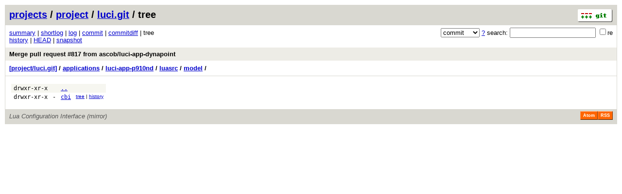

--- FILE ---
content_type: application/xhtml+xml; charset=utf-8
request_url: http://git.archive.openwrt.org/?p=project/luci.git;a=tree;f=applications/luci-app-p910nd/luasrc/model;h=82aca5a9f9ffc17c0cae41767d58b6e6609fd87b;hb=348a6fde90863f003c7735593a29bf8eb2d2086a
body_size: 6493
content:
<?xml version="1.0" encoding="utf-8"?>
<!DOCTYPE html PUBLIC "-//W3C//DTD XHTML 1.0 Strict//EN" "http://www.w3.org/TR/xhtml1/DTD/xhtml1-strict.dtd">
<html xmlns="http://www.w3.org/1999/xhtml" xml:lang="en-US" lang="en-US">
<!-- git web interface version 2.11.0, (C) 2005-2006, Kay Sievers <kay.sievers@vrfy.org>, Christian Gierke -->
<!-- git core binaries version 2.11.0 -->
<head>
<meta http-equiv="content-type" content="application/xhtml+xml; charset=utf-8"/>
<meta name="generator" content="gitweb/2.11.0 git/2.11.0"/>
<meta name="robots" content="index, nofollow"/>
<title>git.archive.openwrt.org Git - project/luci.git/tree - applications/luci-app-p910nd/luasrc/model/</title>
<base href="http://git.archive.openwrt.org" />
<link rel="stylesheet" type="text/css" href="static/gitweb.css"/>
<link rel="alternate" title="project/luci.git - history of applications/luci-app-p910nd/luasrc/model/ - RSS feed" href="?p=project/luci.git;a=rss;f=applications/luci-app-p910nd/luasrc/model" type="application/rss+xml" />
<link rel="alternate" title="project/luci.git - history of applications/luci-app-p910nd/luasrc/model/ - RSS feed (no merges)" href="?p=project/luci.git;a=rss;f=applications/luci-app-p910nd/luasrc/model;opt=--no-merges" type="application/rss+xml" />
<link rel="alternate" title="project/luci.git - history of applications/luci-app-p910nd/luasrc/model/ - Atom feed" href="?p=project/luci.git;a=atom;f=applications/luci-app-p910nd/luasrc/model" type="application/atom+xml" />
<link rel="alternate" title="project/luci.git - history of applications/luci-app-p910nd/luasrc/model/ - Atom feed (no merges)" href="?p=project/luci.git;a=atom;f=applications/luci-app-p910nd/luasrc/model;opt=--no-merges" type="application/atom+xml" />
<link rel="shortcut icon" href="static/git-favicon.png" type="image/png" />
</head>
<body>
<div class="page_header">
<a href="http://git-scm.com/" title="git homepage"><img alt="git" class="logo" height="27" src="static/git-logo.png" width="72" /></a><a href="/">projects</a> / <a href="?a=project_list;pf=project">project</a> / <a href="?p=project/luci.git;a=summary">luci.git</a> / tree
</div>
<form method="get" action="" enctype="multipart/form-data"><div class="search">
<input name="p" type="hidden" value="project/luci.git" />
<input name="a" type="hidden" value="search" />
<input name="h" type="hidden" value="348a6fde90863f003c7735593a29bf8eb2d2086a" />
<select name="st" >
<option selected="selected" value="commit">commit</option>
<option value="grep">grep</option>
<option value="author">author</option>
<option value="committer">committer</option>
<option value="pickaxe">pickaxe</option>
</select> <a href="?p=project/luci.git;a=search_help" title="search help">?</a> search:
<input type="text" name="s"  />
<span title="Extended regular expression"><label><input type="checkbox" name="sr" value="1" />re</label></span></div>
</form>
<div class="page_nav">
<a href="?p=project/luci.git;a=summary">summary</a> | <a href="?p=project/luci.git;a=shortlog;h=348a6fde90863f003c7735593a29bf8eb2d2086a">shortlog</a> | <a href="?p=project/luci.git;a=log;h=348a6fde90863f003c7735593a29bf8eb2d2086a">log</a> | <a href="?p=project/luci.git;a=commit;h=348a6fde90863f003c7735593a29bf8eb2d2086a">commit</a> | <a href="?p=project/luci.git;a=commitdiff;h=348a6fde90863f003c7735593a29bf8eb2d2086a">commitdiff</a> | tree<br/>
<a href="?p=project/luci.git;a=history;f=applications/luci-app-p910nd/luasrc/model;h=82aca5a9f9ffc17c0cae41767d58b6e6609fd87b;hb=348a6fde90863f003c7735593a29bf8eb2d2086a">history</a> | <a href="?p=project/luci.git;a=tree;f=applications/luci-app-p910nd/luasrc/model;hb=HEAD">HEAD</a> | <a href="?p=project/luci.git;a=snapshot;h=82aca5a9f9ffc17c0cae41767d58b6e6609fd87b;sf=tgz" title="in format: tar.gz">snapshot</a><br/>
</div>
<div class="header">
<a class="title" href="?p=project/luci.git;a=commit;h=348a6fde90863f003c7735593a29bf8eb2d2086a">Merge pull request #817 from ascob/luci-app-dynapoint</a>
</div>
<div class="page_path"><a href="?p=project/luci.git;a=tree;hb=348a6fde90863f003c7735593a29bf8eb2d2086a" title="tree root">[project/luci.git]</a> / <a href="?p=project/luci.git;a=tree;f=applications;hb=348a6fde90863f003c7735593a29bf8eb2d2086a" title="applications">applications</a> / <a href="?p=project/luci.git;a=tree;f=applications/luci-app-p910nd;hb=348a6fde90863f003c7735593a29bf8eb2d2086a" title="applications/luci-app-p910nd">luci-app-p910nd</a> / <a href="?p=project/luci.git;a=tree;f=applications/luci-app-p910nd/luasrc;hb=348a6fde90863f003c7735593a29bf8eb2d2086a" title="applications/luci-app-p910nd/luasrc">luasrc</a> / <a href="?p=project/luci.git;a=tree;f=applications/luci-app-p910nd/luasrc/model;hb=348a6fde90863f003c7735593a29bf8eb2d2086a" title="applications/luci-app-p910nd/luasrc/model">model</a> / <br/></div>
<div class="page_body">
<table class="tree">
<tr class="dark">
<td class="mode">drwxr-xr-x</td>
<td class="size">&nbsp;</td>
<td class="list"><a href="?p=project/luci.git;a=tree;f=applications/luci-app-p910nd/luasrc;hb=348a6fde90863f003c7735593a29bf8eb2d2086a">..</a></td>
<td class="link"></td>
</tr>
<tr class="light">
<td class="mode">drwxr-xr-x</td>
<td class="size">-</td>
<td class="list"><a href="?p=project/luci.git;a=tree;f=applications/luci-app-p910nd/luasrc/model/cbi;h=95eeee8c033db365aa821e6e253d64724362781b;hb=348a6fde90863f003c7735593a29bf8eb2d2086a">cbi</a></td>
<td class="link"><a href="?p=project/luci.git;a=tree;f=applications/luci-app-p910nd/luasrc/model/cbi;h=95eeee8c033db365aa821e6e253d64724362781b;hb=348a6fde90863f003c7735593a29bf8eb2d2086a">tree</a> | <a href="?p=project/luci.git;a=history;f=applications/luci-app-p910nd/luasrc/model/cbi;hb=348a6fde90863f003c7735593a29bf8eb2d2086a">history</a></td>
</tr>
</table>
</div><div class="page_footer">
<div class="page_footer_text">Lua Configuration Interface (mirror)</div>
<a class="rss_logo" href="?p=project/luci.git;a=rss;f=applications/luci-app-p910nd/luasrc/model" title="history of applications/luci-app-p910nd/luasrc/model/ RSS feed">RSS</a>
<a class="rss_logo" href="?p=project/luci.git;a=atom;f=applications/luci-app-p910nd/luasrc/model" title="history of applications/luci-app-p910nd/luasrc/model/ Atom feed">Atom</a>
</div>
<script type="text/javascript" src="static/gitweb.js"></script>
<script type="text/javascript">
window.onload = function () {
	var tz_cookie = { name: 'gitweb_tz', expires: 14, path: '/' };
	onloadTZSetup('local', tz_cookie, 'datetime');
};
</script>
</body>
</html>

--- FILE ---
content_type: application/javascript
request_url: http://git.archive.openwrt.org/static/gitweb.js
body_size: 48814
content:
// Copyright (C) 2007, Fredrik Kuivinen <frekui@gmail.com>
//               2007, Petr Baudis <pasky@suse.cz>
//          2008-2011, Jakub Narebski <jnareb@gmail.com>

/**
 * @fileOverview Generic JavaScript code (helper functions)
 * @license GPLv2 or later
 */


/* ============================================================ */
/* ............................................................ */
/* Padding */

/**
 * pad INPUT on the left with STR that is assumed to have visible
 * width of single character (for example nonbreakable spaces),
 * to WIDTH characters
 *
 * example: padLeftStr(12, 3, '\u00A0') == '\u00A012'
 *          ('\u00A0' is nonbreakable space)
 *
 * @param {Number|String} input: number to pad
 * @param {Number} width: visible width of output
 * @param {String} str: string to prefix to string, defaults to '\u00A0'
 * @returns {String} INPUT prefixed with STR x (WIDTH - INPUT.length)
 */
function padLeftStr(input, width, str) {
	var prefix = '';
	if (typeof str === 'undefined') {
		ch = '\u00A0'; // using '&nbsp;' doesn't work in all browsers
	}

	width -= input.toString().length;
	while (width > 0) {
		prefix += str;
		width--;
	}
	return prefix + input;
}

/**
 * Pad INPUT on the left to WIDTH, using given padding character CH,
 * for example padLeft('a', 3, '_') is '__a'
 *             padLeft(4, 2) is '04' (same as padLeft(4, 2, '0'))
 *
 * @param {String} input: input value converted to string.
 * @param {Number} width: desired length of output.
 * @param {String} ch: single character to prefix to string, defaults to '0'.
 *
 * @returns {String} Modified string, at least SIZE length.
 */
function padLeft(input, width, ch) {
	var s = input + "";
	if (typeof ch === 'undefined') {
		ch = '0';
	}

	while (s.length < width) {
		s = ch + s;
	}
	return s;
}


/* ............................................................ */
/* Handling browser incompatibilities */

/**
 * Create XMLHttpRequest object in cross-browser way
 * @returns XMLHttpRequest object, or null
 */
function createRequestObject() {
	try {
		return new XMLHttpRequest();
	} catch (e) {}
	try {
		return window.createRequest();
	} catch (e) {}
	try {
		return new ActiveXObject("Msxml2.XMLHTTP");
	} catch (e) {}
	try {
		return new ActiveXObject("Microsoft.XMLHTTP");
	} catch (e) {}

	return null;
}


/**
 * Insert rule giving specified STYLE to given SELECTOR at the end of
 * first CSS stylesheet.
 *
 * @param {String} selector: CSS selector, e.g. '.class'
 * @param {String} style: rule contents, e.g. 'background-color: red;'
 */
function addCssRule(selector, style) {
	var stylesheet = document.styleSheets[0];

	var theRules = [];
	if (stylesheet.cssRules) {     // W3C way
		theRules = stylesheet.cssRules;
	} else if (stylesheet.rules) { // IE way
		theRules = stylesheet.rules;
	}

	if (stylesheet.insertRule) {    // W3C way
		stylesheet.insertRule(selector + ' { ' + style + ' }', theRules.length);
	} else if (stylesheet.addRule) { // IE way
		stylesheet.addRule(selector, style);
	}
}


/* ............................................................ */
/* Support for legacy browsers */

/**
 * Provides getElementsByClassName method, if there is no native
 * implementation of this method.
 *
 * NOTE that there are limits and differences compared to native
 * getElementsByClassName as defined by e.g.:
 *   https://developer.mozilla.org/en/DOM/document.getElementsByClassName
 *   http://www.whatwg.org/specs/web-apps/current-work/multipage/dom.html#dom-getelementsbyclassname
 *   http://www.whatwg.org/specs/web-apps/current-work/multipage/dom.html#dom-document-getelementsbyclassname
 *
 * Namely, this implementation supports only single class name as
 * argument and not set of space-separated tokens representing classes,
 * it returns Array of nodes rather than live NodeList, and has
 * additional optional argument where you can limit search to given tags
 * (via getElementsByTagName).
 *
 * Based on
 *   http://code.google.com/p/getelementsbyclassname/
 *   http://www.dustindiaz.com/getelementsbyclass/
 *   http://stackoverflow.com/questions/1818865/do-we-have-getelementsbyclassname-in-javascript
 *
 * See also http://ejohn.org/blog/getelementsbyclassname-speed-comparison/
 *
 * @param {String} class: name of _single_ class to find
 * @param {String} [taghint] limit search to given tags
 * @returns {Node[]} array of matching elements
 */
if (!('getElementsByClassName' in document)) {
	document.getElementsByClassName = function (classname, taghint) {
		taghint = taghint || "*";
		var elements = (taghint === "*" && document.all) ?
		               document.all :
		               document.getElementsByTagName(taghint);
		var pattern = new RegExp("(^|\\s)" + classname + "(\\s|$)");
		var matches= [];
		for (var i = 0, j = 0, n = elements.length; i < n; i++) {
			var el= elements[i];
			if (el.className && pattern.test(el.className)) {
				// matches.push(el);
				matches[j] = el;
				j++;
			}
		}
		return matches;
	};
} // end if


/* ............................................................ */
/* unquoting/unescaping filenames */

/**#@+
 * @constant
 */
var escCodeRe = /\\([^0-7]|[0-7]{1,3})/g;
var octEscRe = /^[0-7]{1,3}$/;
var maybeQuotedRe = /^\"(.*)\"$/;
/**#@-*/

/**
 * unquote maybe C-quoted filename (as used by git, i.e. it is
 * in double quotes '"' if there is any escape character used)
 * e.g. 'aa' -> 'aa', '"a\ta"' -> 'a	a'
 *
 * @param {String} str: git-quoted string
 * @returns {String} Unquoted and unescaped string
 *
 * @globals escCodeRe, octEscRe, maybeQuotedRe
 */
function unquote(str) {
	function unq(seq) {
		var es = {
			// character escape codes, aka escape sequences (from C)
			// replacements are to some extent JavaScript specific
			t: "\t",   // tab            (HT, TAB)
			n: "\n",   // newline        (NL)
			r: "\r",   // return         (CR)
			f: "\f",   // form feed      (FF)
			b: "\b",   // backspace      (BS)
			a: "\x07", // alarm (bell)   (BEL)
			e: "\x1B", // escape         (ESC)
			v: "\v"    // vertical tab   (VT)
		};

		if (seq.search(octEscRe) !== -1) {
			// octal char sequence
			return String.fromCharCode(parseInt(seq, 8));
		} else if (seq in es) {
			// C escape sequence, aka character escape code
			return es[seq];
		}
		// quoted ordinary character
		return seq;
	}

	var match = str.match(maybeQuotedRe);
	if (match) {
		str = match[1];
		// perhaps str = eval('"'+str+'"'); would be enough?
		str = str.replace(escCodeRe,
			function (substr, p1, offset, s) { return unq(p1); });
	}
	return str;
}

/* end of common-lib.js */
// Copyright (C) 2007, Fredrik Kuivinen <frekui@gmail.com>
//               2007, Petr Baudis <pasky@suse.cz>
//          2008-2011, Jakub Narebski <jnareb@gmail.com>

/**
 * @fileOverview Datetime manipulation: parsing and formatting
 * @license GPLv2 or later
 */


/* ............................................................ */
/* parsing and retrieving datetime related information */

/**
 * used to extract hours and minutes from timezone info, e.g '-0900'
 * @constant
 */
var tzRe = /^([+\-])([0-9][0-9])([0-9][0-9])$/;

/**
 * convert numeric timezone +/-ZZZZ to offset from UTC in seconds
 *
 * @param {String} timezoneInfo: numeric timezone '(+|-)HHMM'
 * @returns {Number} offset from UTC in seconds for timezone
 *
 * @globals tzRe
 */
function timezoneOffset(timezoneInfo) {
	var match = tzRe.exec(timezoneInfo);
	var tz_sign = (match[1] === '-' ? -1 : +1);
	var tz_hour = parseInt(match[2],10);
	var tz_min  = parseInt(match[3],10);

	return tz_sign*(((tz_hour*60) + tz_min)*60);
}

/**
 * return local (browser) timezone as offset from UTC in seconds
 *
 * @returns {Number} offset from UTC in seconds for local timezone
 */
function localTimezoneOffset() {
	// getTimezoneOffset returns the time-zone offset from UTC,
	// in _minutes_, for the current locale
	return ((new Date()).getTimezoneOffset() * -60);
}

/**
 * return local (browser) timezone as numeric timezone '(+|-)HHMM'
 *
 * @returns {String} locat timezone as -/+ZZZZ
 */
function localTimezoneInfo() {
	var tzOffsetMinutes = (new Date()).getTimezoneOffset() * -1;

	return formatTimezoneInfo(0, tzOffsetMinutes);
}


/**
 * Parse RFC-2822 date into a Unix timestamp (into epoch)
 *
 * @param {String} date: date in RFC-2822 format, e.g. 'Thu, 21 Dec 2000 16:01:07 +0200'
 * @returns {Number} epoch i.e. seconds since '00:00:00 1970-01-01 UTC'
 */
function parseRFC2822Date(date) {
	// Date.parse accepts the IETF standard (RFC 1123 Section 5.2.14 and elsewhere)
	// date syntax, which is defined in RFC 2822 (obsoletes RFC 822)
	// and returns number of _milli_seconds since January 1, 1970, 00:00:00 UTC
	return Date.parse(date) / 1000;
}


/* ............................................................ */
/* formatting date */

/**
 * format timezone offset as numerical timezone '(+|-)HHMM' or '(+|-)HH:MM'
 *
 * @param {Number} hours:    offset in hours, e.g. 2 for '+0200'
 * @param {Number} [minutes] offset in minutes, e.g. 30 for '-4030';
 *                           it is split into hours if not 0 <= minutes < 60,
 *                           for example 1200 would give '+0100';
 *                           defaults to 0
 * @param {String} [sep] separator between hours and minutes part,
 *                       default is '', might be ':' for W3CDTF (rfc-3339)
 * @returns {String} timezone in '(+|-)HHMM' or '(+|-)HH:MM' format
 */
function formatTimezoneInfo(hours, minutes, sep) {
	minutes = minutes || 0; // to be able to use formatTimezoneInfo(hh)
	sep = sep || ''; // default format is +/-ZZZZ

	if (minutes < 0 || minutes > 59) {
		hours = minutes > 0 ? Math.floor(minutes / 60) : Math.ceil(minutes / 60);
		minutes = Math.abs(minutes - 60*hours); // sign of minutes is sign of hours
		// NOTE: this works correctly because there is no UTC-00:30 timezone
	}

	var tzSign = hours >= 0 ? '+' : '-';
	if (hours < 0) {
		hours = -hours; // sign is stored in tzSign
	}

	return tzSign + padLeft(hours, 2, '0') + sep + padLeft(minutes, 2, '0');
}

/**
 * translate 'utc' and 'local' to numerical timezone
 * @param {String} timezoneInfo: might be 'utc' or 'local' (browser)
 */
function normalizeTimezoneInfo(timezoneInfo) {
	switch (timezoneInfo) {
	case 'utc':
		return '+0000';
	case 'local': // 'local' is browser timezone
		return localTimezoneInfo();
	}
	return timezoneInfo;
}


/**
 * return date in local time formatted in iso-8601 like format
 * 'yyyy-mm-dd HH:MM:SS +/-ZZZZ' e.g. '2005-08-07 21:49:46 +0200'
 *
 * @param {Number} epoch: seconds since '00:00:00 1970-01-01 UTC'
 * @param {String} timezoneInfo: numeric timezone '(+|-)HHMM'
 * @returns {String} date in local time in iso-8601 like format
 */
function formatDateISOLocal(epoch, timezoneInfo) {
	// date corrected by timezone
	var localDate = new Date(1000 * (epoch +
		timezoneOffset(timezoneInfo)));
	var localDateStr = // e.g. '2005-08-07'
		localDate.getUTCFullYear()                 + '-' +
		padLeft(localDate.getUTCMonth()+1, 2, '0') + '-' +
		padLeft(localDate.getUTCDate(),    2, '0');
	var localTimeStr = // e.g. '21:49:46'
		padLeft(localDate.getUTCHours(),   2, '0') + ':' +
		padLeft(localDate.getUTCMinutes(), 2, '0') + ':' +
		padLeft(localDate.getUTCSeconds(), 2, '0');

	return localDateStr + ' ' + localTimeStr + ' ' + timezoneInfo;
}

/**
 * return date in local time formatted in rfc-2822 format
 * e.g. 'Thu, 21 Dec 2000 16:01:07 +0200'
 *
 * @param {Number} epoch: seconds since '00:00:00 1970-01-01 UTC'
 * @param {String} timezoneInfo: numeric timezone '(+|-)HHMM'
 * @param {Boolean} [padDay] e.g. 'Sun, 07 Aug' if true, 'Sun, 7 Aug' otherwise
 * @returns {String} date in local time in rfc-2822 format
 */
function formatDateRFC2882(epoch, timezoneInfo, padDay) {
	// A short textual representation of a month, three letters
	var months = ["Jan", "Feb", "Mar", "Apr", "May", "Jun", "Jul", "Aug", "Sep", "Oct", "Nov", "Dec"];
	// A textual representation of a day, three letters
	var days = ["Sun", "Mon", "Tue", "Wed", "Thu", "Fri", "Sat"];
	// date corrected by timezone
	var localDate = new Date(1000 * (epoch +
		timezoneOffset(timezoneInfo)));
	var localDateStr = // e.g. 'Sun, 7 Aug 2005' or 'Sun, 07 Aug 2005'
		days[localDate.getUTCDay()] + ', ' +
		(padDay ? padLeft(localDate.getUTCDate(),2,'0') : localDate.getUTCDate()) + ' ' +
		months[localDate.getUTCMonth()] + ' ' +
		localDate.getUTCFullYear();
	var localTimeStr = // e.g. '21:49:46'
		padLeft(localDate.getUTCHours(),   2, '0') + ':' +
		padLeft(localDate.getUTCMinutes(), 2, '0') + ':' +
		padLeft(localDate.getUTCSeconds(), 2, '0');

	return localDateStr + ' ' + localTimeStr + ' ' + timezoneInfo;
}

/* end of datetime.js */
/**
 * @fileOverview Accessing cookies from JavaScript
 * @license GPLv2 or later
 */

/*
 * Based on subsection "Cookies in JavaScript" of "Professional
 * JavaScript for Web Developers" by Nicholas C. Zakas and cookie
 * plugin from jQuery (dual licensed under the MIT and GPL licenses)
 */


/**
 * Create a cookie with the given name and value,
 * and other optional parameters.
 *
 * @example
 *   setCookie('foo', 'bar'); // will be deleted when browser exits
 *   setCookie('foo', 'bar', { expires: new Date(Date.parse('Jan 1, 2012')) });
 *   setCookie('foo', 'bar', { expires: 7 }); // 7 days = 1 week
 *   setCookie('foo', 'bar', { expires: 14, path: '/' });
 *
 * @param {String} sName:    Unique name of a cookie (letters, numbers, underscores).
 * @param {String} sValue:   The string value stored in a cookie.
 * @param {Object} [options] An object literal containing key/value pairs
 *                           to provide optional cookie attributes.
 * @param {String|Number|Date} [options.expires] Either literal string to be used as cookie expires,
 *                            or an integer specifying the expiration date from now on in days,
 *                            or a Date object to be used as cookie expiration date.
 *                            If a negative value is specified or a date in the past),
 *                            the cookie will be deleted.
 *                            If set to null or omitted, the cookie will be a session cookie
 *                            and will not be retained when the browser exits.
 * @param {String} [options.path] Restrict access of a cookie to particular directory
 *                               (default: path of page that created the cookie).
 * @param {String} [options.domain] Override what web sites are allowed to access cookie
 *                                  (default: domain of page that created the cookie).
 * @param {Boolean} [options.secure] If true, the secure attribute of the cookie will be set
 *                                   and the cookie would be accessible only from secure sites
 *                                   (cookie transmission will require secure protocol like HTTPS).
 */
function setCookie(sName, sValue, options) {
	options = options || {};
	if (sValue === null) {
		sValue = '';
		option.expires = 'delete';
	}

	var sCookie = sName + '=' + encodeURIComponent(sValue);

	if (options.expires) {
		var oExpires = options.expires, sDate;
		if (oExpires === 'delete') {
			sDate = 'Thu, 01 Jan 1970 00:00:00 GMT';
		} else if (typeof oExpires === 'string') {
			sDate = oExpires;
		} else {
			var oDate;
			if (typeof oExpires === 'number') {
				oDate = new Date();
				oDate.setTime(oDate.getTime() + (oExpires * 24 * 60 * 60 * 1000)); // days to ms
			} else {
				oDate = oExpires;
			}
			sDate = oDate.toGMTString();
		}
		sCookie += '; expires=' + sDate;
	}

	if (options.path) {
		sCookie += '; path=' + (options.path);
	}
	if (options.domain) {
		sCookie += '; domain=' + (options.domain);
	}
	if (options.secure) {
		sCookie += '; secure';
	}
	document.cookie = sCookie;
}

/**
 * Get the value of a cookie with the given name.
 *
 * @param {String} sName: Unique name of a cookie (letters, numbers, underscores)
 * @returns {String|null} The string value stored in a cookie
 */
function getCookie(sName) {
	var sRE = '(?:; )?' + sName + '=([^;]*);?';
	var oRE = new RegExp(sRE);
	if (oRE.test(document.cookie)) {
		return decodeURIComponent(RegExp['$1']);
	} else {
		return null;
	}
}

/**
 * Delete cookie with given name
 *
 * @param {String} sName:    Unique name of a cookie (letters, numbers, underscores)
 * @param {Object} [options] An object literal containing key/value pairs
 *                           to provide optional cookie attributes.
 * @param {String} [options.path]   Must be the same as when setting a cookie
 * @param {String} [options.domain] Must be the same as when setting a cookie
 */
function deleteCookie(sName, options) {
	options = options || {};
	options.expires = 'delete';

	setCookie(sName, '', options);
}

/* end of cookies.js */
// Copyright (C) 2007, Fredrik Kuivinen <frekui@gmail.com>
//               2007, Petr Baudis <pasky@suse.cz>
//          2008-2011, Jakub Narebski <jnareb@gmail.com>

/**
 * @fileOverview Detect if JavaScript is enabled, and pass it to server-side
 * @license GPLv2 or later
 */


/* ============================================================ */
/* Manipulating links */

/**
 * used to check if link has 'js' query parameter already (at end),
 * and other reasons to not add 'js=1' param at the end of link
 * @constant
 */
var jsExceptionsRe = /[;?]js=[01](#.*)?$/;

/**
 * Add '?js=1' or ';js=1' to the end of every link in the document
 * that doesn't have 'js' query parameter set already.
 *
 * Links with 'js=1' lead to JavaScript version of given action, if it
 * exists (currently there is only 'blame_incremental' for 'blame')
 *
 * To be used as `window.onload` handler
 *
 * @globals jsExceptionsRe
 */
function fixLinks() {
	var allLinks = document.getElementsByTagName("a") || document.links;
	for (var i = 0, len = allLinks.length; i < len; i++) {
		var link = allLinks[i];
		if (!jsExceptionsRe.test(link)) {
			link.href = link.href.replace(/(#|$)/,
				(link.href.indexOf('?') === -1 ? '?' : ';') + 'js=1$1');
		}
	}
}

/* end of javascript-detection.js */
// Copyright (C) 2011, John 'Warthog9' Hawley <warthog9@eaglescrag.net>
//               2011, Jakub Narebski <jnareb@gmail.com>

/**
 * @fileOverview Manipulate dates in gitweb output, adjusting timezone
 * @license GPLv2 or later
 */

/**
 * Get common timezone, add UI for changing timezones, and adjust
 * dates to use requested common timezone.
 *
 * This function is called during onload event (added to window.onload).
 *
 * @param {String} tzDefault: default timezone, if there is no cookie
 * @param {Object} tzCookieInfo: object literal with info about cookie to store timezone
 * @param {String} tzCookieInfo.name: name of cookie to store timezone
 * @param {String} tzClassName: denotes elements with date to be adjusted
 */
function onloadTZSetup(tzDefault, tzCookieInfo, tzClassName) {
	var tzCookieTZ = getCookie(tzCookieInfo.name, tzCookieInfo);
	var tz = tzDefault;

	if (tzCookieTZ) {
		// set timezone to value saved in a cookie
		tz = tzCookieTZ;
		// refresh cookie, so its expiration counts from last use of gitweb
		setCookie(tzCookieInfo.name, tzCookieTZ, tzCookieInfo);
	}

	// add UI for changing timezone
	addChangeTZ(tz, tzCookieInfo, tzClassName);

	// server-side of gitweb produces datetime in UTC,
	// so if tz is 'utc' there is no need for changes
	var nochange = tz === 'utc';

	// adjust dates to use specified common timezone
	fixDatetimeTZ(tz, tzClassName, nochange);
}


/* ...................................................................... */
/* Changing dates to use requested timezone */

/**
 * Replace RFC-2822 dates contained in SPAN elements with tzClassName
 * CSS class with equivalent dates in given timezone.
 *
 * @param {String} tz: numeric timezone in '(-|+)HHMM' format, or 'utc', or 'local'
 * @param {String} tzClassName: specifies elements to be changed
 * @param {Boolean} nochange: markup for timezone change, but don't change it
 */
function fixDatetimeTZ(tz, tzClassName, nochange) {
	// sanity check, method should be ensured by common-lib.js
	if (!document.getElementsByClassName) {
		return;
	}

	// translate to timezone in '(-|+)HHMM' format
	tz = normalizeTimezoneInfo(tz);

	// NOTE: result of getElementsByClassName should probably be cached
	var classesFound = document.getElementsByClassName(tzClassName, "span");
	for (var i = 0, len = classesFound.length; i < len; i++) {
		var curElement = classesFound[i];

		curElement.title = 'Click to change timezone';
		if (!nochange) {
			// we use *.firstChild.data (W3C DOM) instead of *.innerHTML
			// as the latter doesn't always work everywhere in every browser
			var epoch = parseRFC2822Date(curElement.firstChild.data);
			var adjusted = formatDateRFC2882(epoch, tz);

			curElement.firstChild.data = adjusted;
		}
	}
}


/* ...................................................................... */
/* Adding triggers, generating timezone menu, displaying and hiding */

/**
 * Adds triggers for UI to change common timezone used for dates in
 * gitweb output: it marks up and/or creates item to click to invoke
 * timezone change UI, creates timezone UI fragment to be attached,
 * and installs appropriate onclick trigger (via event delegation).
 *
 * @param {String} tzSelected: pre-selected timezone,
 *                             'utc' or 'local' or '(-|+)HHMM'
 * @param {Object} tzCookieInfo: object literal with info about cookie to store timezone
 * @param {String} tzClassName: specifies elements to install trigger
 */
function addChangeTZ(tzSelected, tzCookieInfo, tzClassName) {
	// make link to timezone UI discoverable
	addCssRule('.'+tzClassName + ':hover',
	           'text-decoration: underline; cursor: help;');

	// create form for selecting timezone (to be saved in a cookie)
	var tzSelectFragment = document.createDocumentFragment();
	tzSelectFragment = createChangeTZForm(tzSelectFragment,
	                                      tzSelected, tzCookieInfo, tzClassName);

	// event delegation handler for timezone selection UI (clicking on entry)
	// see http://www.nczonline.net/blog/2009/06/30/event-delegation-in-javascript/
	// assumes that there is no existing document.onclick handler
	document.onclick = function onclickHandler(event) {
		//IE doesn't pass in the event object
		event = event || window.event;

		//IE uses srcElement as the target
		var target = event.target || event.srcElement;

		switch (target.className) {
		case tzClassName:
			// don't display timezone menu if it is already displayed
			if (tzSelectFragment.childNodes.length > 0) {
				displayChangeTZForm(target, tzSelectFragment);
			}
			break;
		} // end switch
	};
}

/**
 * Create DocumentFragment with UI for changing common timezone in
 * which dates are shown in.
 *
 * @param {DocumentFragment} documentFragment: where attach UI
 * @param {String} tzSelected: default (pre-selected) timezone
 * @param {Object} tzCookieInfo: object literal with info about cookie to store timezone
 * @returns {DocumentFragment}
 */
function createChangeTZForm(documentFragment, tzSelected, tzCookieInfo, tzClassName) {
	var div = document.createElement("div");
	div.className = 'popup';

	/* '<div class="close-button" title="(click on this box to close)">X</div>' */
	var closeButton = document.createElement('div');
	closeButton.className = 'close-button';
	closeButton.title = '(click on this box to close)';
	closeButton.appendChild(document.createTextNode('X'));
	closeButton.onclick = closeTZFormHandler(documentFragment, tzClassName);
	div.appendChild(closeButton);

	/* 'Select timezone: <br clear="all">' */
	div.appendChild(document.createTextNode('Select timezone: '));
	var br = document.createElement('br');
	br.clear = 'all';
	div.appendChild(br);

	/* '<select name="tzoffset">
	 *    ...
	 *    <option value="-0700">UTC-07:00</option>
	 *    <option value="-0600">UTC-06:00</option>
	 *    ...
	 *  </select>' */
	var select = document.createElement("select");
	select.name = "tzoffset";
	//select.style.clear = 'all';
	select.appendChild(generateTZOptions(tzSelected));
	select.onchange = selectTZHandler(documentFragment, tzCookieInfo, tzClassName);
	div.appendChild(select);

	documentFragment.appendChild(div);

	return documentFragment;
}


/**
 * Hide (remove from DOM) timezone change UI, ensuring that it is not
 * garbage collected and that it can be re-enabled later.
 *
 * @param {DocumentFragment} documentFragment: contains detached UI
 * @param {HTMLSelectElement} target: select element inside of UI
 * @param {String} tzClassName: specifies element where UI was installed
 * @returns {DocumentFragment} documentFragment
 */
function removeChangeTZForm(documentFragment, target, tzClassName) {
	// find containing element, where we appended timezone selection UI
	// `target' is somewhere inside timezone menu
	var container = target.parentNode, popup = target;
	while (container &&
	       container.className !== tzClassName) {
		popup = container;
		container = container.parentNode;
	}
	// safety check if we found correct container,
	// and if it isn't deleted already
	if (!container || !popup ||
	    container.className !== tzClassName ||
	    popup.className     !== 'popup') {
		return documentFragment;
	}

	// timezone selection UI was appended as last child
	// see also displayChangeTZForm function
	var removed = popup.parentNode.removeChild(popup);
	if (documentFragment.firstChild !== removed) { // the only child
		// re-append it so it would be available for next time
		documentFragment.appendChild(removed);
	}
	// all of inline style was added by this script
	// it is not really needed to remove it, but it is a good practice
	container.removeAttribute('style');

	return documentFragment;
}


/**
 * Display UI for changing common timezone for dates in gitweb output.
 * To be used from 'onclick' event handler.
 *
 * @param {HTMLElement} target: where to install/display UI
 * @param {DocumentFragment} tzSelectFragment: timezone selection UI
 */
function displayChangeTZForm(target, tzSelectFragment) {
	// for absolute positioning to be related to target element
	target.style.position = 'relative';
	target.style.display = 'inline-block';

	// show/display UI for changing timezone
	target.appendChild(tzSelectFragment);
}


/* ...................................................................... */
/* List of timezones for timezone selection menu */

/**
 * Generate list of timezones for creating timezone select UI
 *
 * @returns {Object[]} list of e.g. { value: '+0100', descr: 'GMT+01:00' }
 */
function generateTZList() {
	var timezones = [
		{ value: "utc",   descr: "UTC/GMT"},
		{ value: "local", descr: "Local (per browser)"}
	];

	// generate all full hour timezones (no fractional timezones)
	for (var x = -12, idx = timezones.length; x <= +14; x++, idx++) {
		var hours = (x >= 0 ? '+' : '-') + padLeft(x >=0 ? x : -x, 2);
		timezones[idx] = { value: hours + '00', descr: 'UTC' + hours + ':00'};
		if (x === 0) {
			timezones[idx].descr = 'UTC\u00B100:00'; // 'UTC&plusmn;00:00'
		}
	}

	return timezones;
}

/**
 * Generate <options> elements for timezone select UI
 *
 * @param {String} tzSelected: default timezone
 * @returns {DocumentFragment} list of options elements to appendChild
 */
function generateTZOptions(tzSelected) {
	var elems = document.createDocumentFragment();
	var timezones = generateTZList();

	for (var i = 0, len = timezones.length; i < len; i++) {
		var tzone = timezones[i];
		var option = document.createElement("option");
		if (tzone.value === tzSelected) {
			option.defaultSelected = true;
		}
		option.value = tzone.value;
		option.appendChild(document.createTextNode(tzone.descr));

		elems.appendChild(option);
	}

	return elems;
}


/* ...................................................................... */
/* Event handlers and/or their generators */

/**
 * Create event handler that select timezone and closes timezone select UI.
 * To be used as $('select[name="tzselect"]').onchange handler.
 *
 * @param {DocumentFragment} tzSelectFragment: timezone selection UI
 * @param {Object} tzCookieInfo: object literal with info about cookie to store timezone
 * @param {String} tzCookieInfo.name: name of cookie to save result of selection
 * @param {String} tzClassName: specifies element where UI was installed
 * @returns {Function} event handler
 */
function selectTZHandler(tzSelectFragment, tzCookieInfo, tzClassName) {
	//return function selectTZ(event) {
	return function (event) {
		event = event || window.event;
		var target = event.target || event.srcElement;

		var selected = target.options.item(target.selectedIndex);
		removeChangeTZForm(tzSelectFragment, target, tzClassName);

		if (selected) {
			selected.defaultSelected = true;
			setCookie(tzCookieInfo.name, selected.value, tzCookieInfo);
			fixDatetimeTZ(selected.value, tzClassName);
		}
	};
}

/**
 * Create event handler that closes timezone select UI.
 * To be used e.g. as $('.closebutton').onclick handler.
 *
 * @param {DocumentFragment} tzSelectFragment: timezone selection UI
 * @param {String} tzClassName: specifies element where UI was installed
 * @returns {Function} event handler
 */
function closeTZFormHandler(tzSelectFragment, tzClassName) {
	//return function closeTZForm(event) {
	return function (event) {
		event = event || window.event;
		var target = event.target || event.srcElement;

		removeChangeTZForm(tzSelectFragment, target, tzClassName);
	};
}

/* end of adjust-timezone.js */
// Copyright (C) 2007, Fredrik Kuivinen <frekui@gmail.com>
//               2007, Petr Baudis <pasky@suse.cz>
//          2008-2011, Jakub Narebski <jnareb@gmail.com>

/**
 * @fileOverview JavaScript side of Ajax-y 'blame_incremental' view in gitweb
 * @license GPLv2 or later
 */

/* ============================================================ */
/*
 * This code uses DOM methods instead of (nonstandard) innerHTML
 * to modify page.
 *
 * innerHTML is non-standard IE extension, though supported by most
 * browsers; however Firefox up to version 1.5 didn't implement it in
 * a strict mode (application/xml+xhtml mimetype).
 *
 * Also my simple benchmarks show that using elem.firstChild.data =
 * 'content' is slightly faster than elem.innerHTML = 'content'.  It
 * is however more fragile (text element fragment must exists), and
 * less feature-rich (we cannot add HTML).
 *
 * Note that DOM 2 HTML is preferred over generic DOM 2 Core; the
 * equivalent using DOM 2 Core is usually shown in comments.
 */


/* ............................................................ */
/* utility/helper functions (and variables) */

var projectUrl; // partial query + separator ('?' or ';')

// 'commits' is an associative map. It maps SHA1s to Commit objects.
var commits = {};

/**
 * constructor for Commit objects, used in 'blame'
 * @class Represents a blamed commit
 * @param {String} sha1: SHA-1 identifier of a commit
 */
function Commit(sha1) {
	if (this instanceof Commit) {
		this.sha1 = sha1;
		this.nprevious = 0; /* number of 'previous', effective parents */
	} else {
		return new Commit(sha1);
	}
}

/* ............................................................ */
/* progress info, timing, error reporting */

var blamedLines = 0;
var totalLines  = '???';
var div_progress_bar;
var div_progress_info;

/**
 * Detects how many lines does a blamed file have,
 * This information is used in progress info
 *
 * @returns {Number|String} Number of lines in file, or string '...'
 */
function countLines() {
	var table =
		document.getElementById('blame_table') ||
		document.getElementsByTagName('table')[0];

	if (table) {
		return table.getElementsByTagName('tr').length - 1; // for header
	} else {
		return '...';
	}
}

/**
 * update progress info and length (width) of progress bar
 *
 * @globals div_progress_info, div_progress_bar, blamedLines, totalLines
 */
function updateProgressInfo() {
	if (!div_progress_info) {
		div_progress_info = document.getElementById('progress_info');
	}
	if (!div_progress_bar) {
		div_progress_bar = document.getElementById('progress_bar');
	}
	if (!div_progress_info && !div_progress_bar) {
		return;
	}

	var percentage = Math.floor(100.0*blamedLines/totalLines);

	if (div_progress_info) {
		div_progress_info.firstChild.data  = blamedLines + ' / ' + totalLines +
			' (' + padLeftStr(percentage, 3, '\u00A0') + '%)';
	}

	if (div_progress_bar) {
		//div_progress_bar.setAttribute('style', 'width: '+percentage+'%;');
		div_progress_bar.style.width = percentage + '%';
	}
}


var t_interval_server = '';
var cmds_server = '';
var t0 = new Date();

/**
 * write how much it took to generate data, and to run script
 *
 * @globals t0, t_interval_server, cmds_server
 */
function writeTimeInterval() {
	var info_time = document.getElementById('generating_time');
	if (!info_time || !t_interval_server) {
		return;
	}
	var t1 = new Date();
	info_time.firstChild.data += ' + (' +
		t_interval_server + ' sec server blame_data / ' +
		(t1.getTime() - t0.getTime())/1000 + ' sec client JavaScript)';

	var info_cmds = document.getElementById('generating_cmd');
	if (!info_time || !cmds_server) {
		return;
	}
	info_cmds.firstChild.data += ' + ' + cmds_server;
}

/**
 * show an error message alert to user within page (in progress info area)
 * @param {String} str: plain text error message (no HTML)
 *
 * @globals div_progress_info
 */
function errorInfo(str) {
	if (!div_progress_info) {
		div_progress_info = document.getElementById('progress_info');
	}
	if (div_progress_info) {
		div_progress_info.className = 'error';
		div_progress_info.firstChild.data = str;
	}
}

/* ............................................................ */
/* coloring rows during blame_data (git blame --incremental) run */

/**
 * used to extract N from 'colorN', where N is a number,
 * @constant
 */
var colorRe = /\bcolor([0-9]*)\b/;

/**
 * return N if <tr class="colorN">, otherwise return null
 * (some browsers require CSS class names to begin with letter)
 *
 * @param {HTMLElement} tr: table row element to check
 * @param {String} tr.className: 'class' attribute of tr element
 * @returns {Number|null} N if tr.className == 'colorN', otherwise null
 *
 * @globals colorRe
 */
function getColorNo(tr) {
	if (!tr) {
		return null;
	}
	var className = tr.className;
	if (className) {
		var match = colorRe.exec(className);
		if (match) {
			return parseInt(match[1], 10);
		}
	}
	return null;
}

var colorsFreq = [0, 0, 0];
/**
 * return one of given possible colors (currently least used one)
 * example: chooseColorNoFrom(2, 3) returns 2 or 3
 *
 * @param {Number[]} arguments: one or more numbers
 *        assumes that  1 <= arguments[i] <= colorsFreq.length
 * @returns {Number} Least used color number from arguments
 * @globals colorsFreq
 */
function chooseColorNoFrom() {
	// choose the color which is least used
	var colorNo = arguments[0];
	for (var i = 1; i < arguments.length; i++) {
		if (colorsFreq[arguments[i]-1] < colorsFreq[colorNo-1]) {
			colorNo = arguments[i];
		}
	}
	colorsFreq[colorNo-1]++;
	return colorNo;
}

/**
 * given two neighbor <tr> elements, find color which would be different
 * from color of both of neighbors; used to 3-color blame table
 *
 * @param {HTMLElement} tr_prev
 * @param {HTMLElement} tr_next
 * @returns {Number} color number N such that
 * colorN != tr_prev.className && colorN != tr_next.className
 */
function findColorNo(tr_prev, tr_next) {
	var color_prev = getColorNo(tr_prev);
	var color_next = getColorNo(tr_next);


	// neither of neighbors has color set
	// THEN we can use any of 3 possible colors
	if (!color_prev && !color_next) {
		return chooseColorNoFrom(1,2,3);
	}

	// either both neighbors have the same color,
	// or only one of neighbors have color set
	// THEN we can use any color except given
	var color;
	if (color_prev === color_next) {
		color = color_prev; // = color_next;
	} else if (!color_prev) {
		color = color_next;
	} else if (!color_next) {
		color = color_prev;
	}
	if (color) {
		return chooseColorNoFrom((color % 3) + 1, ((color+1) % 3) + 1);
	}

	// neighbors have different colors
	// THEN there is only one color left
	return (3 - ((color_prev + color_next) % 3));
}

/* ............................................................ */
/* coloring rows like 'blame' after 'blame_data' finishes */

/**
 * returns true if given row element (tr) is first in commit group
 * to be used only after 'blame_data' finishes (after processing)
 *
 * @param {HTMLElement} tr: table row
 * @returns {Boolean} true if TR is first in commit group
 */
function isStartOfGroup(tr) {
	return tr.firstChild.className === 'sha1';
}

/**
 * change colors to use zebra coloring (2 colors) instead of 3 colors
 * concatenate neighbor commit groups belonging to the same commit
 *
 * @globals colorRe
 */
function fixColorsAndGroups() {
	var colorClasses = ['light', 'dark'];
	var linenum = 1;
	var tr, prev_group;
	var colorClass = 0;
	var table =
		document.getElementById('blame_table') ||
		document.getElementsByTagName('table')[0];

	while ((tr = document.getElementById('l'+linenum))) {
	// index origin is 0, which is table header; start from 1
	//while ((tr = table.rows[linenum])) { // <- it is slower
		if (isStartOfGroup(tr, linenum, document)) {
			if (prev_group &&
			    prev_group.firstChild.firstChild.href ===
			            tr.firstChild.firstChild.href) {
				// we have to concatenate groups
				var prev_rows = prev_group.firstChild.rowSpan || 1;
				var curr_rows =         tr.firstChild.rowSpan || 1;
				prev_group.firstChild.rowSpan = prev_rows + curr_rows;
				//tr.removeChild(tr.firstChild);
				tr.deleteCell(0); // DOM2 HTML way
			} else {
				colorClass = (colorClass + 1) % 2;
				prev_group = tr;
			}
		}
		var tr_class = tr.className;
		tr.className = tr_class.replace(colorRe, colorClasses[colorClass]);
		linenum++;
	}
}


/* ============================================================ */
/* main part: parsing response */

/**
 * Function called for each blame entry, as soon as it finishes.
 * It updates page via DOM manipulation, adding sha1 info, etc.
 *
 * @param {Commit} commit: blamed commit
 * @param {Object} group: object representing group of lines,
 *                        which blame the same commit (blame entry)
 *
 * @globals blamedLines
 */
function handleLine(commit, group) {
	/*
	   This is the structure of the HTML fragment we are working
	   with:

	   <tr id="l123" class="">
	     <td class="sha1" title=""><a href=""> </a></td>
	     <td class="linenr"><a class="linenr" href="">123</a></td>
	     <td class="pre"># times (my ext3 doesn&#39;t).</td>
	   </tr>
	*/

	var resline = group.resline;

	// format date and time string only once per commit
	if (!commit.info) {
		/* e.g. 'Kay Sievers, 2005-08-07 21:49:46 +0200' */
		commit.info = commit.author + ', ' +
			formatDateISOLocal(commit.authorTime, commit.authorTimezone);
	}

	// color depends on group of lines, not only on blamed commit
	var colorNo = findColorNo(
		document.getElementById('l'+(resline-1)),
		document.getElementById('l'+(resline+group.numlines))
	);

	// loop over lines in commit group
	for (var i = 0; i < group.numlines; i++, resline++) {
		var tr = document.getElementById('l'+resline);
		if (!tr) {
			break;
		}
		/*
			<tr id="l123" class="">
			  <td class="sha1" title=""><a href=""> </a></td>
			  <td class="linenr"><a class="linenr" href="">123</a></td>
			  <td class="pre"># times (my ext3 doesn&#39;t).</td>
			</tr>
		*/
		var td_sha1  = tr.firstChild;
		var a_sha1   = td_sha1.firstChild;
		var a_linenr = td_sha1.nextSibling.firstChild;

		/* <tr id="l123" class=""> */
		var tr_class = '';
		if (colorNo !== null) {
			tr_class = 'color'+colorNo;
		}
		if (commit.boundary) {
			tr_class += ' boundary';
		}
		if (commit.nprevious === 0) {
			tr_class += ' no-previous';
		} else if (commit.nprevious > 1) {
			tr_class += ' multiple-previous';
		}
		tr.className = tr_class;

		/* <td class="sha1" title="?" rowspan="?"><a href="?">?</a></td> */
		if (i === 0) {
			td_sha1.title = commit.info;
			td_sha1.rowSpan = group.numlines;

			a_sha1.href = projectUrl + 'a=commit;h=' + commit.sha1;
			if (a_sha1.firstChild) {
				a_sha1.firstChild.data = commit.sha1.substr(0, 8);
			} else {
				a_sha1.appendChild(
					document.createTextNode(commit.sha1.substr(0, 8)));
			}
			if (group.numlines >= 2) {
				var fragment = document.createDocumentFragment();
				var br   = document.createElement("br");
				var match = commit.author.match(/\b([A-Z])\B/g);
				if (match) {
					var text = document.createTextNode(
							match.join(''));
				}
				if (br && text) {
					var elem = fragment || td_sha1;
					elem.appendChild(br);
					elem.appendChild(text);
					if (fragment) {
						td_sha1.appendChild(fragment);
					}
				}
			}
		} else {
			//tr.removeChild(td_sha1); // DOM2 Core way
			tr.deleteCell(0); // DOM2 HTML way
		}

		/* <td class="linenr"><a class="linenr" href="?">123</a></td> */
		var linenr_commit =
			('previous' in commit ? commit.previous : commit.sha1);
		var linenr_filename =
			('file_parent' in commit ? commit.file_parent : commit.filename);
		a_linenr.href = projectUrl + 'a=blame_incremental' +
			';hb=' + linenr_commit +
			';f='  + encodeURIComponent(linenr_filename) +
			'#l' + (group.srcline + i);

		blamedLines++;

		//updateProgressInfo();
	}
}

// ----------------------------------------------------------------------

/**#@+
 * @constant
 */
var sha1Re = /^([0-9a-f]{40}) ([0-9]+) ([0-9]+) ([0-9]+)/;
var infoRe = /^([a-z-]+) ?(.*)/;
var endRe  = /^END ?([^ ]*) ?(.*)/;
/**@-*/

var curCommit = new Commit();
var curGroup  = {};

/**
 * Parse output from 'git blame --incremental [...]', received via
 * XMLHttpRequest from server (blamedataUrl), and call handleLine
 * (which updates page) as soon as blame entry is completed.
 *
 * @param {String[]} lines: new complete lines from blamedata server
 *
 * @globals commits, curCommit, curGroup, t_interval_server, cmds_server
 * @globals sha1Re, infoRe, endRe
 */
function processBlameLines(lines) {
	var match;

	for (var i = 0, len = lines.length; i < len; i++) {

		if ((match = sha1Re.exec(lines[i]))) {
			var sha1 = match[1];
			var srcline  = parseInt(match[2], 10);
			var resline  = parseInt(match[3], 10);
			var numlines = parseInt(match[4], 10);

			var c = commits[sha1];
			if (!c) {
				c = new Commit(sha1);
				commits[sha1] = c;
			}
			curCommit = c;

			curGroup.srcline = srcline;
			curGroup.resline = resline;
			curGroup.numlines = numlines;

		} else if ((match = infoRe.exec(lines[i]))) {
			var info = match[1];
			var data = match[2];
			switch (info) {
			case 'filename':
				curCommit.filename = unquote(data);
				// 'filename' information terminates the entry
				handleLine(curCommit, curGroup);
				updateProgressInfo();
				break;
			case 'author':
				curCommit.author = data;
				break;
			case 'author-time':
				curCommit.authorTime = parseInt(data, 10);
				break;
			case 'author-tz':
				curCommit.authorTimezone = data;
				break;
			case 'previous':
				curCommit.nprevious++;
				// store only first 'previous' header
				if (!'previous' in curCommit) {
					var parts = data.split(' ', 2);
					curCommit.previous    = parts[0];
					curCommit.file_parent = unquote(parts[1]);
				}
				break;
			case 'boundary':
				curCommit.boundary = true;
				break;
			} // end switch

		} else if ((match = endRe.exec(lines[i]))) {
			t_interval_server = match[1];
			cmds_server = match[2];

		} else if (lines[i] !== '') {
			// malformed line

		} // end if (match)

	} // end for (lines)
}

/**
 * Process new data and return pointer to end of processed part
 *
 * @param {String} unprocessed: new data (from nextReadPos)
 * @param {Number} nextReadPos: end of last processed data
 * @return {Number} end of processed data (new value for nextReadPos)
 */
function processData(unprocessed, nextReadPos) {
	var lastLineEnd = unprocessed.lastIndexOf('\n');
	if (lastLineEnd !== -1) {
		var lines = unprocessed.substring(0, lastLineEnd).split('\n');
		nextReadPos += lastLineEnd + 1 /* 1 == '\n'.length */;

		processBlameLines(lines);
	} // end if

	return nextReadPos;
}

/**
 * Handle XMLHttpRequest errors
 *
 * @param {XMLHttpRequest} xhr: XMLHttpRequest object
 * @param {Number} [xhr.pollTimer] ID of the timeout to clear
 *
 * @globals commits
 */
function handleError(xhr) {
	errorInfo('Server error: ' +
		xhr.status + ' - ' + (xhr.statusText || 'Error contacting server'));

	if (typeof xhr.pollTimer === "number") {
		clearTimeout(xhr.pollTimer);
		delete xhr.pollTimer;
	}
	commits = {}; // free memory
}

/**
 * Called after XMLHttpRequest finishes (loads)
 *
 * @param {XMLHttpRequest} xhr: XMLHttpRequest object
 * @param {Number} [xhr.pollTimer] ID of the timeout to clear
 *
 * @globals commits
 */
function responseLoaded(xhr) {
	if (typeof xhr.pollTimer === "number") {
		clearTimeout(xhr.pollTimer);
		delete xhr.pollTimer;
	}

	fixColorsAndGroups();
	writeTimeInterval();
	commits = {}; // free memory
}

/**
 * handler for XMLHttpRequest onreadystatechange event
 * @see startBlame
 *
 * @param {XMLHttpRequest} xhr: XMLHttpRequest object
 * @param {Number} xhr.prevDataLength: previous value of xhr.responseText.length
 * @param {Number} xhr.nextReadPos: start of unread part of xhr.responseText
 * @param {Number} [xhr.pollTimer] ID of the timeout (to reset or cancel)
 * @param {Boolean} fromTimer: if handler was called from timer
 */
function handleResponse(xhr, fromTimer) {

	/*
	 * xhr.readyState
	 *
	 *  Value  Constant (W3C)    Description
	 *  -------------------------------------------------------------------
	 *  0      UNSENT            open() has not been called yet.
	 *  1      OPENED            send() has not been called yet.
	 *  2      HEADERS_RECEIVED  send() has been called, and headers
	 *                           and status are available.
	 *  3      LOADING           Downloading; responseText holds partial data.
	 *  4      DONE              The operation is complete.
	 */

	if (xhr.readyState !== 4 && xhr.readyState !== 3) {
		return;
	}

	// the server returned error
	// try ... catch block is to work around bug in IE8
	try {
		if (xhr.readyState === 3 && xhr.status !== 200) {
			return;
		}
	} catch (e) {
		return;
	}
	if (xhr.readyState === 4 && xhr.status !== 200) {
		handleError(xhr);
		return;
	}

	// In konqueror xhr.responseText is sometimes null here...
	if (xhr.responseText === null) {
		return;
	}


	// extract new whole (complete) lines, and process them
	if (xhr.prevDataLength !== xhr.responseText.length) {
		xhr.prevDataLength = xhr.responseText.length;
		var unprocessed = xhr.responseText.substring(xhr.nextReadPos);
		xhr.nextReadPos = processData(unprocessed, xhr.nextReadPos);
	}

	// did we finish work?
	if (xhr.readyState === 4) {
		responseLoaded(xhr);
		return;
	}

	// if we get from timer, we have to restart it
	// otherwise onreadystatechange gives us partial response, timer not needed
	if (fromTimer) {
		setTimeout(function () {
			handleResponse(xhr, true);
		}, 1000);

	} else if (typeof xhr.pollTimer === "number") {
		clearTimeout(xhr.pollTimer);
		delete xhr.pollTimer;
	}
}

// ============================================================
// ------------------------------------------------------------

/**
 * Incrementally update line data in blame_incremental view in gitweb.
 *
 * @param {String} blamedataUrl: URL to server script generating blame data.
 * @param {String} bUrl: partial URL to project, used to generate links.
 *
 * Called from 'blame_incremental' view after loading table with
 * file contents, a base for blame view.
 *
 * @globals t0, projectUrl, div_progress_bar, totalLines
*/
function startBlame(blamedataUrl, bUrl) {

	var xhr = createRequestObject();
	if (!xhr) {
		errorInfo('ERROR: XMLHttpRequest not supported');
		return;
	}

	t0 = new Date();
	projectUrl = bUrl + (bUrl.indexOf('?') === -1 ? '?' : ';');
	if ((div_progress_bar = document.getElementById('progress_bar'))) {
		//div_progress_bar.setAttribute('style', 'width: 100%;');
		div_progress_bar.style.cssText = 'width: 100%;';
	}
	totalLines = countLines();
	updateProgressInfo();

	/* add extra properties to xhr object to help processing response */
	xhr.prevDataLength = -1;  // used to detect if we have new data
	xhr.nextReadPos = 0;      // where unread part of response starts

	xhr.onreadystatechange = function () {
		handleResponse(xhr, false);
	};

	xhr.open('GET', blamedataUrl);
	xhr.setRequestHeader('Accept', 'text/plain');
	xhr.send(null);

	// not all browsers call onreadystatechange event on each server flush
	// poll response using timer every second to handle this issue
	xhr.pollTimer = setTimeout(function () {
		handleResponse(xhr, true);
	}, 1000);
}

/* end of blame_incremental.js */
